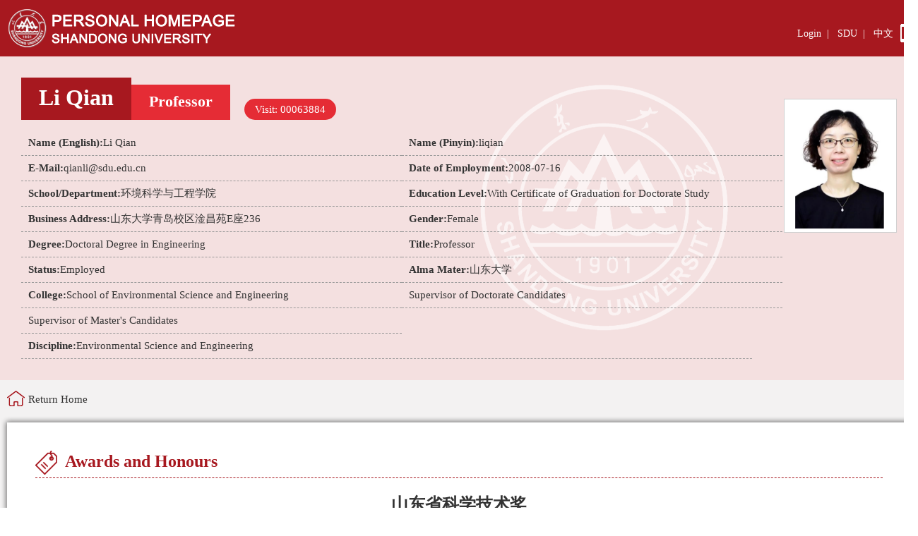

--- FILE ---
content_type: text/html
request_url: https://faculty.sdu.edu.cn/liqian6/en/hjxx/539268/content/12384.htm
body_size: 3268
content:
<!DOCTYPE html PUBLIC "-//W3C//DTD XHTML 1.0 Transitional//EN" "http://www.w3.org/TR/xhtml1/DTD/xhtml1-transitional.dtd">
<html xmlns="http://www.w3.org/1999/xhtml">
<head><meta charset="UTF-8"><meta name="renderer" content="webkit"><meta http-equiv="X-UA-COMPATIBLE" content="IE=edge,chrome=1"/>
<meta http-equiv="Content-Type" content="text/html; charset=UTF-8" />
<title>山东大学教师主页 Li Qian   山东省科学技术奖  Home</title><META Name="keywords" Content="李倩,Li Qian" />
<META Name="description" Content="李倩,liqian,山东大学教师主页, 山东省科学技术奖李倩,Li Qian" />
<META Name="format-detection" Content="telephone=no" />

<link href="/yyzywmb01/css/style.css" rel="stylesheet" type="text/css" />
<script language="javascript" src="/system/resource/js/jquery/jquery-latest.min.js"></script>
<!--Announced by Visual SiteBuilder 9-->
<link rel="stylesheet" type="text/css" href="/yyzywmb01/_sitegray/_sitegray_d.css" />
<script language="javascript" src="/yyzywmb01/_sitegray/_sitegray.js"></script>
<!-- CustomerNO:77656262657232307b78475053545742000500014e55 -->
<link rel="stylesheet" type="text/css" href="/yyzywmb01/commmon/content.vsb.css" />
<script type="text/javascript" src="/system/resource/js/vsbscreen.min.js" id="_vsbscreen" ></script>
<script type="text/javascript" src="/system/resource/js/counter.js"></script>
<script type="text/javascript">_jsq_(1001,'/commmon/content.jsp',-1,2122824296)</script>
</head>

<body > 
<div id="top">
  <div id="top_inner">
    







 <div id="top_logo"><a href="https://faculty.sdu.edu.cn"></a></div>
  <div id="top_link">
       <div id="top_link_txt_i">
       







 <script language="javascript" src="/system/resource/tsites/tsitesclick.js"></script><script> var _tsites_com_view_mode_type_=8;</script>
<a href="https://faculty-cms.sdu.edu.cn/system/login/cas">Login</a>&nbsp;&nbsp;|&nbsp;&nbsp;



<a href="https://www.en.sdu.edu.cn/">SDU</a>&nbsp;&nbsp;|&nbsp;&nbsp;



        







 <script> var _tsites_com_view_mode_type_=8;</script><a href="https://faculty.sdu.edu.cn/liqian6/zh_CN/index.htm" style="color:#fff;">中文</a>    

        </div>
       <div id="top_link_phone" >
        <a href="javascript:void(0);" title="手机版" onclick="_vsb_multiscreen.setDevice('mobile')"><img src="/yyzywmb01/images/phone.png" width="14" height="26" border="0" /></a>
</div>
    </div>
  </div>
</div>
<div id="banner">
  <div id="banner_inner">
    <div id="t_info">
      <div id="t_info_top">
         <script> var _tsites_com_view_mode_type_=8;</script><script language="javascript" src="/system/resource/tsites/tsitesencrypt.js"></script><div id="t_info_name">Li Qian</div>
<div id="t_info_title">Professor</div>

        <div id="t_visit">






 <script type='text/javascript'>jQuery(document).ready(function(){(new TsitesClickUtil()).getHomepageClickByType(document.getElementById('u5_click'),0,8,'teacher','16822','32694');})</script>Visit: <span id="u5_click"></span></div>      
      </div>
      
      <div id="t_info_basic">
         <script> var _tsites_com_view_mode_type_=8;</script>        <ul>
<li>
<div id="t_basic_catname">Name (English):</div>
<div id="t_basic_content">Li Qian</div>
</li>

<li>
<div id="t_basic_catname">Name (Pinyin):</div>
<div id="t_basic_content">liqian</div>
</li>

<li>
<div id="t_basic_catname">E-Mail:</div>
<div id="t_basic_content"><span _tsites_encrypt_field="_tsites_encrypt_field" id="_tsites_encryp_tsteacher_tsemail" style="display:none;">[base64]</span></div>
</li>

<li>
<div id="t_basic_catname">Date of Employment:</div>
<div id="t_basic_content">2008-07-16</div>
</li>

<li>
<div id="t_basic_catname">School/Department:</div>
<div id="t_basic_content">环境科学与工程学院</div>
</li>

<li>
<div id="t_basic_catname">Education Level:</div>
<div id="t_basic_content">With Certificate of Graduation for Doctorate Study</div>
</li>

<li>
<div id="t_basic_catname">Business Address:</div>
<div id="t_basic_content">山东大学青岛校区淦昌苑E座236</div>
</li>

<li>
<div id="t_basic_catname">Gender:</div>
<div id="t_basic_content">Female</div>
</li>

<li>
<div id="t_basic_catname">Degree:</div>
<div id="t_basic_content">Doctoral Degree in Engineering</div>
</li>

<li>
<div id="t_basic_catname">Title:</div>
<div id="t_basic_content">Professor</div>
</li>

<li>
<div id="t_basic_catname">Status:</div>
<div id="t_basic_content">Employed</div>
</li>

<li>
<div id="t_basic_catname">Alma Mater:</div>
<div id="t_basic_content">山东大学</div>
</li>

<li>
<div id="t_basic_catname">College:</div>
<div id="t_basic_content">School of Environmental Science and Engineering</div>
</li>



    <li><div id="t_basic_content">Supervisor of Doctorate Candidates</div></li>
    <li><div id="t_basic_content">Supervisor of Master's Candidates</div></li>
</ul>
<div style="clear:both"></div>
<div id="t_basic_long">
<div id="t_basic_catname">Discipline:</div>
<div id="t_basic_content">Environmental Science and Engineering</div>
</div>
          <!-- IF结束（说明：若该老师具有学术兼职或荣誉称号信息，则显示以下div，若没有则不显示。如果字数依然超出以下宽度，则控制字数显示）-->    
      </div>
    </div>
    





 <script language="javascript" src="/system/resource/tsites/imagescale.js"></script><script type="text/javascript">  jQuery(document).ready(function(){  var u7_u7 = new ImageScale("u7",150,208,true,true);u7_u7.addimg("","","","16822"); }); </script><div id="t_pic"><img id="u716822pic" src="/_resource/fileshow/jUveE3yeEzE3?randomid=1764231256180"></div>  
    
    <div class="clearfix"></div>     
  </div>
</div>
<div id="wrap">
  <div id="wrap_inner">
    <div class="dqwz">





  

                <a href="/liqian6/en/index.htm">Return Home</a>

</div>
    <div id="t_main_header"></div>
    <div id="t_main">
      <div id="t_block">
        <div id="t_title">





 Awards and Honours</div>
        <script> var _tsites_com_view_mode_type_=8;</script><script type='text/javascript'>window.addEventListener('load',function(){
(new TsitesClickUtil()).updateAndGetClick('hjxx_u10_09BEAC33D55A47E29A2368D5AD7F0BFC','0','16822','hjxx','en','09BEAC33D55A47E29A2368D5AD7F0BFC','')});</script> <script type="text/javascript">  jQuery(document).ready(function(){  var u10_u10 = new ImageScale("u10",240,160,true,true);u10_u10.addimg("","","","12384"); }); </script><div id="t_detail2_title">山东省科学技术奖</div>

    <div id="t_detail2_info">Release Time:2020-03-19</div>

    <div id="t_detail">
        

        <ul>
                    <li>
                        <div class="l">Title of Achievement:</div>
                        <div class="r">新型水和废水处理用混凝剂与吸附材料研制及性能</div>
                    </li>
                    <li>
                        <div class="l">Institution:</div>
                        <div class="r">环境科学与工程学院</div>
                    </li>
                    <li>
                        <div class="l">Granted by:</div>
                        <div class="r">山东省人民政府</div>
                    </li>
                    <li>
                        <div class="l">Level of Award:</div>
                        <div class="r">省、部委级</div>
                    </li>
                    <li>
                        <div class="l">Grade of Award:</div>
                        <div class="r">一等</div>
                    </li>
                    <li>
                        <div class="l">Type of Award:</div>
                        <div class="r">科技进步</div>
                    </li>
                    <li>
                        <div class="l">Date of Award:</div>
                        <div class="r">2013-12-01</div>
                    </li>
        </ul>
        <div class="clearfix"></div>
    </div>
    
    
    <div id="t_attach">
    </div>
<div>
        <div><a  href="/liqian6/en/hjxx/539268/content/13314.htm#hjxx"> <span>Prev One:</span>山东省科学技术奖</a></div>
        <div><a  href="/liqian6/en/hjxx/539268/content/12376.htm#hjxx"><span>Next One:</span>高等学校科学研究优秀成果奖</a></div>
</div>
      </div>
    </div>    
    <div id="t_main_footer"></div>
    <div class="clearfix"></div>
  </div>
  <div class="clearfix"></div>
</div>






 <div id="bottom">Copyright All Rights Reserved Shandong University Address: No. 27 Shanda South Road, Jinan City, Shandong Province, China: 250100<BR>Information desk: (86) - 0531-88395114<BR>On Duty Telephone: (86) - 0531-88364731 Construction and Maintenance: Information Work Office of Shandong University </div>

<div class="gotop"><a href="#top" class="gotop-btn" title="回到顶部" style="display:none">回到顶部</a></div>
<script type="text/javascript">$(window).scroll(function(){$(this).scrollTop()>400?$(".gotop-btn").css("display","block"):$(".gotop-btn").hide()})</script>
</body>
</html>


--- FILE ---
content_type: text/html;charset=UTF-8
request_url: https://faculty.sdu.edu.cn/system/resource/tsites/tsitesencrypt.jsp?id=_tsites_encryp_tsteacher_tsemail&content=7c28c94f30402cce9586a266a98fc9aee7f9f4369e27581144a433aee259e84eb7adf65cbb4be0810eecdbe833b97fad064c3b20d865642de519d6d1113f335008cf71987b889af783ef37f583062cb2d344be289ac3ae2abaade7b201c984172caa2e215b3a7755dcee3616f4093cb056eb73bdc6e266ef7e17a66aff09f6ff&mode=8
body_size: 41
content:
{"content":"qianli@sdu.edu.cn"}






--- FILE ---
content_type: text/html;charset=UTF-8
request_url: https://faculty.sdu.edu.cn/system/resource/tsites/click.jsp
body_size: 20
content:
{"click":"00063884"}

--- FILE ---
content_type: text/html;charset=UTF-8
request_url: https://faculty.sdu.edu.cn/system/resource/tsites/click.jsp
body_size: 26
content:
{"click":196,"dayclick":1}

--- FILE ---
content_type: text/css
request_url: https://faculty.sdu.edu.cn/yyzywmb01/css/style.css
body_size: 2322
content:
@charset "utf-8";
* {
	margin: 0px;
	padding: 0px;
}
body {
	font-family: "微软雅黑";
	font-size: 15px;
	line-height: 35px;
	color: #333333;
	min-width:1300px;
}

a {
	color: #333333;
	text-decoration: none;
}
a:hover {
	color: #dd0000;
}
#top {
	height: 80px;
	background-color: #a7181f;
	color: #FFFFFF;
}

#top_inner {
	background-image: url(../images/logo.png);
	background-repeat: no-repeat;
	background-position: 10px center;
	height: 80px;
	width: 1300px;
	margin-right: auto;
	margin-left: auto;
}
#top_logo {
	float: left;
	height: 60px;
	width: 300px;
	margin-top: 10px;
}
#top_logo a {
	display: block;
	height: 60px;
	width: 300px;
}


#top_link {
	height: 70px;
	color: #FFFFFF;
	float: right;
}
#top_link_phone {
	float: left;
	width: 25px;
	padding-top: 34px;
}

#top_link_txt_i {
	float: left;
	padding-right:10px;
	font-size: 14px;
	padding-top: 30px;
}

#top_link_txt_i a {
	color: #FFFFFF;
}
#top_link_txt_i a:hover {
	color: #FFFF00;
}
#top_link_txt {
	float: left;
	width: 245px;
	font-size: 14px;
	padding-top: 20px;
}
#t_pic img {
    max-width: 100%;
    max-height: 100%;
}
#banner {

	width: 100%;
	background-color: #f4e0e0;
}
#banner_inner {
	width: 1240px;
	margin-right: auto;
	margin-left: auto;
	position: relative;
	padding: 30px;
	background-image: url(../images/banner_innerbg.png);
	background-position: 680px 40px;
	background-repeat: no-repeat;
}

#wrap {
	background-color: #f3f2f2;
}
#wrap_inner {
	width: 1300px;
	margin-right: auto;
	margin-left: auto;
	padding-top: 15px;
	padding-bottom: 30px;
}
.clearfix {
	clear: both;
}
#t_pic {
	background-color: #FFFFFF;
	width: 150px;
	z-index: 1;
	padding: 4px;
	border: 1px solid #d0d0d0;
	float: left;
	margin-top: 30px;
}
#t_info_top {
	line-height: 60px;
	color: #FFFFFF;
	height: 60px;
}

#t_info {
	float: left;
	width: 1080px;
}

#t_info_name {
	font-size: 32px;
	line-height: 57px;
	font-weight: bold;
	padding-right: 25px;
	float: left;
	background-color: #A7181F;
	height: 60px;
	padding-left: 25px;
}
#t_info_title {
	font-size: 22px;
	float: left;
	font-weight: bold;
	background-color: #e52c35;
	height: 50px;
	line-height: 48px;
	padding-right: 25px;
	margin-top: 10px;
	padding-left: 25px;
}
.honnor_d{border-bottom:1px dashed #999}
.honnor_d:after{visibility:hidden; display:block; content:""; clear:both}
#t_info_basic li {
	float: left;
	min-width: 49%;
	list-style-type: none;
	border-bottom-width: 1px;
	border-bottom-style: dashed;
	border-bottom-color: #999999;
	padding-left: 10px;
}
#t_info_basic {
	padding-top: 15px;
}

#t_school {
	position: absolute;
	z-index: 1;
	top: 40px;
	right: 40px;
	font-size: 18px;
	font-weight: bold;
	background-color: #A7181F;
	padding-right: 15px;
	padding-left: 15px;
	line-height: 36px;
	border-radius:18px;
}
#t_school a {
	color: #FFFFFF;
}
#t_top #t_school a:hover {
	color: #FFFF00;
}

#t_visit {
	text-align: right;
	line-height: 30px;
	padding-right: 15px;
	padding-left: 15px;
	background-color: #E52C35;
	font-size: 15px;
	border-radius:15px;
	float: left;
	margin-top: 30px;
	margin-left: 20px;
}

#t_main {
	min-height: 400px;
	padding-bottom: 5px;
	padding-right: 50px;
	padding-left: 50px;
	background-image: url(../images/wrap_innerbg.png);
	background-repeat: repeat-y;
	padding-top: 15px;
}
.dqwz{margin-bottom:10px;background: url(../images/fzhome.png) no-repeat left 0px; line-height:25px;padding-left: 30px; margin-left: 10px;}
#t_main_header {
	background-image: url(../images/t_main_headerbg.png);
	background-repeat: no-repeat;
	height: 30px;
}

#t_main_footer {
	background-image: url(../images/t_main_footerbg.png);
	background-repeat: no-repeat;
	height: 30px;
}

#t_block {
	margin-bottom: 40px;
	clear: both;
}
#t_basic {
	padding-right: 35px;
	padding-left: 35px;
	padding-top: 10px;
}
#t_basic_catname {
	font-weight: bold;
	float: left;
}
#t_basic_content {
	float: left;
	padding-right: 10px;
}

#t_basic li {
	float: left;
	width: 365px;
	list-style-type: none;
	border-bottom-width: 1px;
	border-bottom-style: dashed;
	border-bottom-color: #999999;
	padding-left: 10px;
}
#t_basic_long {
	width: 1025px;
	border-bottom-width: 1px;
	border-bottom-style: dashed;
	border-bottom-color: #999999;
	padding-left: 10px;
	
}
#t_basic_long:after{visibility:hidden; display:block; content:""; clear:both}

#t_intro {
	width: 700px;
}
#t_title {
	font-size: 24px;
	color: #A7181F;
	line-height: 40px;
	font-weight: bold;
	background-image: url(../images/t_titlebg.png);
	background-position: 0px center;
	padding-left: 42px;
	background-repeat: no-repeat;
	padding-bottom: 3px;
	border-bottom-width: 1px;
	border-bottom-style: dashed;
	border-bottom-color: #A7181F;
}
#t_content {
	line-height: 28px;
	padding-top: 10px;
	font-size: 14px;
	padding-right: 35px;
	padding-left: 35px;
}
#t_content ul {
	padding-left:18px;
}
.list-paddingleft-2{
	padding-left:18px;
}
#t_content li {
	clear: both;
}
#t_content p{word-break: break-word;}

#t_group {
	line-height: 32px;
	padding-top: 10px;
	font-size: 15px;
	padding-right: 35px;
	padding-left: 35px;
}
#t_group td {
	background-color: #efefef;
	padding-right: 15px;
	padding-left: 15px;
	line-height: 28px;
	padding-top: 10px;
	padding-bottom: 10px;
}
#t_group_list li {
	width: 100px;
	list-style-type: none;
	text-align: center;
	line-height: 24px;
	margin-right: 5px;
	margin-left: 5px;
}
#t_group_list img {
	height: 100px;
	width: 75px;
}

#t_gallery {
	line-height: 32px;
	font-size: 15px;
	background-color: #efefef;
	margin-top: 10px;
	margin-right: 35px;
	margin-bottom: 10px;
	margin-left: 35px;
	padding-top: 10px;
	padding-bottom: 15px;
	padding-right: 15px;
	padding-left: 15px;
}
#t_gallery ul {
	display:flex;
	flex-wrap: wrap;
}
#t_gallery img {
	height: 150px;
	width: 200px;
}
#t_gallery li {
	list-style-type: none;
	text-align: center;
	line-height: 20px;
	padding-top: 10px;
	width: 20%;
}
.js_pic {
    display: flex;
    width: 195px;
    height: 140px;
    justify-content: center;
    align-items: center;
    border: 1px #c9c9c9 solid;
    margin: 0 auto;
}
.js_pic img {
    width: auto !important;
    height: auto !important;
    max-width: 100%;
    max-height: 100%;
}
.lm_content_fj a {
    display: block;
}
.js_txt {width: 195px;display: inline-block;white-space: nowrap;overflow: hidden;text-overflow: ellipsis;}
.date {
	float: left;
	padding-right: 20px;
	width: 165px;
}
.item {
	float: left;
	width: 300px;
	padding-right: 40px;    word-break: break-word;
}
.item2 {
	float: left;
	width: 260px;
	padding-right: 20px;
}
.item3 {
	float: left;
	width: 500px;
	padding-right: 40px;
}

#t_title2 {
	font-size: 20px;
	color: #A7181F;
	font-weight: bold;
	background-image: url(../images/t_title2bg.png);
	background-position: 3px center;
	padding-left: 25px;
	background-repeat: no-repeat;
	padding-bottom: 3px;
	margin-left: 30px;
	margin-top: 8px;
}
#bottom {
	background-color: #A7181F;
	color: #FFFFFF;
	text-align: center;
	line-height:30px;
	font-size: 15px;
        padding:20px 0;
}

.gotop { position:fixed; right:50%; bottom:90px; margin-right:-700px; }
.gotop-btn {
	display:block;
	width:50px;
	height:50px;
	text-indent:-9999px;
	background-color: #a7181f;
	background-image: url(../images/gotop.png);
	background-repeat: no-repeat;
	background-position: center center;
}

#t_detail {
	line-height: 32px;
	padding-top: 10px;
	font-size: 15px;
	padding-right: 35px;
	padding-left: 35px;
}
#t_detail li {
	list-style-type: none;
	clear: both;
	padding-top: 10px;
	padding-bottom: 10px;
}
#t_detail li:after{visibility:hidden; display:block; content:""; clear:both}
#t_detail .l {
	display: table-cell;
	width: 150px;
	padding-right: 15px;
	padding-left: 15px;
	text-align: right;
	background-color: #dedede;
	font-weight: bold;
	vertical-align: middle;
}
#t_detail .r {
	border-left: 10px #fff solid;
        display: table-cell;
	width: 940px;
	padding-right: 20px;
	padding-left: 20px;
	background-color: #efefef;vertical-align: middle;
}
#t_detail .r a {
    word-break: break-word;
}
.title h2 {
    text-align: center;
}
.title {
    padding-top: 20px;
}
#t_detail2 {
	line-height: 32px;
	padding-top: 10px;
	font-size: 15px;
	padding-right: 35px;
	padding-left: 35px;
}
#t_detail2_title {
	font-size: 24px;
	line-height: 35px;
	padding-top: 20px;
	padding-bottom: 10px;
	text-align: center;
	border-bottom-width: 1px;
	border-bottom-style: dashed;
	border-bottom-color: #787878;
	font-weight: bold;
}
#t_group_list ul {
    display: flex;
    flex-wrap: wrap;
}
.img img {
    max-width: 80%;
}
.td_pic {
    width: 100px;
    height: 140px;
    border: 1px solid #afafaf;
    display: flex;
    align-items: center;
    justify-content: center;
}
.td_txt {
    white-space: nowrap;
    overflow: hidden;
    text-overflow: ellipsis;
}
.td_pic img {
    width: auto !important;
    height: auto !important;
    max-width: 100%;
    max-height: 100%;
}
#t_detail2_info {
	font-size: 14px;
	line-height: 26px;
	padding-top: 10px;
	padding-bottom: 10px;
	text-align: center;
	color: #888888;
}
#t_detail2_info a {
	color: #888888;
}
#t_detail2_content {
	padding-top: 10px;
}
.pic{
	max-width: 50%;
	margin: 0 auto;
	text-align: center;
}
.pic img{
	max-width: 100%;
}
#t_detail2_content p {
	text-indent: 2em;
}
#t_detail2_content p img{max-width:90%;}
#t_detail2_content td p {
	text-indent: 0em;
}
#t_attach {
	margin-top: 30px;
	padding-right: 35px;
	padding-left: 35px;
}
#t_attach_title {
	background-color: #A7181F;
	width: 105px;
	color: #FFFFFF;
	background-image: url(../images/t_attach_titlebg.png);
	background-repeat: no-repeat;
	background-position: 25px center;
	padding-left: 45px;
	border-radius:15px;
}
#t_attach_list {
	margin-top: 10px;
	margin-bottom: 10px;
	padding-right: 30px;
	padding-left: 30px;
}
#t_attach_list a{
    word-break: break-word;
}
#t_attach_pic {
	padding-right: 20px;
	padding-left: 20px;
	padding-top: 10px;
	padding-bottom: 10px;
}
#t_attach_pic img {
	max-height: 100%;
	max-width: 100%;
}
#t_attach_pic li {
	float: left;
	list-style-type: none;
	margin-right: 5px;
	margin-left: 5px;
	width: 120px;
	height: 80px;
	display: flex;
	justify-content: center;
	align-items: center;
	background: #eee;
	padding: 4px;
}

--- FILE ---
content_type: text/css
request_url: https://faculty.sdu.edu.cn/yyzywmb01/commmon/content.vsb.css
body_size: 108
content:
/*vsb_css*/